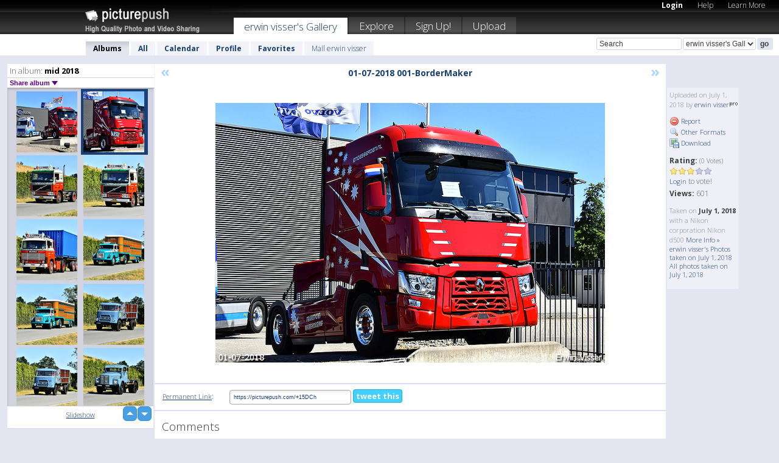

--- FILE ---
content_type: text/html; charset=UTF-8
request_url: https://erwinvisser.picturepush.com/album/1041990/16018735/mid-2018/01-07-2018-001-BorderMaker.html
body_size: 6260
content:

        
                





        
	

        
    
                    
                        
           
                   
                    
                                    
        
            
           
            
                        
                
    <html xml:lang="en" lang="en">
    <head>

<meta name="viewport" content="width=device-width, initial-scale=1, maximum-scale=1"></meta>

 	<title>
    
        01-07-2018 001-BorderMaker mid 2018 Photo album by  Erwin visser   
        
                        
        
        
        
        </title>	
        
       
<script type="text/javascript" src="https://ajax.googleapis.com/ajax/libs/jquery/1.4.3/jquery.min.js"></script>
	<script type="text/javascript" src="/consyn/base.js?v18"></script>
 
<script type="text/javascript">Consyn.start('/consyn',[],{usedefault:true});</script>


    	<link rel="stylesheet" href="https://picturepush.com/style/base3.css?v1698485769" type="text/css" />
    <link rel="stylesheet" href="https://picturepush.com/themes/picturepush/skins/black/style/colors.css?v6" type="text/css" id="skinStylesheet" />
    
    
    
    <link rel="alternate" title="PicturePush RSS feed" type="application/rss+xml" href="/user_rss.php" />
    
    <link rel="shortcut icon" href="/favicon.ico" /> 
    
    <meta http-equiv="Content-Type" content="text/html; charset=UTF-8"></meta>
    <meta name="verify-v1" content="njdKWUPFl93zsvYeC3/6WK2Yy7xOnZaHn5GfLDQdHTw="></meta>
    
    <meta name="keywords" content="01-07-2018 001-BorderMaker, mid 2018, erwin visser, free, photo, image, upload, quality, pro"></meta>
                
<link href="https://vjs.zencdn.net/5.19.2/video-js.css" rel="stylesheet" />

    	
	<meta property="og:title" content="01-07-2018 001-BorderMaker.jpg"></meta>
        <meta property="og:type" content="article"></meta>
        <meta property="og:url" content="https://erwinvisser.picturepush.com/album/1041990/16018735/mid-2018/01-07-2018-001-BorderMaker.html"></meta>
        <meta property="og:image" content="https://www1.picturepush.com/photo/a/16018735/640/mid-2018/01-07-2018-001-BorderMaker.jpg"></meta>
        <meta property="og:site_name" content="PicturePush"></meta>
        <meta property="og:description" content=" by erwin visser In mid 2018 Album - "></meta>
	<meta property="fb:app_id" content="223717607720914"></meta>


             




    
  </head>
  <body style="position: relative;">

  <div id="bg" style="opacity: 0.9;filter: blur(5px); -webkit-filter: blur(5px); -moz-filter: blur(5px); -o-filter: blur(5px); -ms-filter: blur(5px); position: absolute; width: 100%; min-height: 100%; left:0; bottom:0; right:0;"></div>

  <div id="container">
    <div id="header">
        
        
        <div id="logo"><a href="https://picturepush.com/"><img src="https://picturepush.com/themes/picturepush/skins/black/img/logo4.jpg?v3" alt="PicturePush - High Quality Photo Upload and Sharing" id="skinLogo" /></a></div>
        <ul id="personalMenu" class="menu">
            
                                    
                        
            
                
            
            
             <li><a href="https://picturepush.com/login">Login</a></li>            
            
            <li><a href="https://picturepush.com/help" style="font-weight: normal;">Help</a></li><li><a href="https://picturepush.com/tour" style="font-weight: normal;">Learn More</a></li>            
           
            
            
        </ul>


        
        <ul id="mainmenu">
                            <li class="active"><h1><a href="https://erwinvisser.picturepush.com/">erwin visser's Gallery</a></h1></li>
                
                        
              
            <li><a href="https://picturepush.com/explore">Explore</a></li><li><a href="https://picturepush.com/signup">Sign Up!</a></li><li><a href="https://picturepush.com/up">Upload</a></li>                      
        </ul>

                
    <div class="searchBox">
        <form name="findlogin" action="https://picturepush.com/search" method="get">
             
            
            <input type="text" name="q" style="width: 140px" value="Search" onclick="if(this.value=='Search'){this.focus(); this.select();}" /><select name="clid" style="width: 120px">
                <option value="">All galleries</option>
                                <option value="3675" selected="selected">erwin visser's Gallery</option>            </select><input type="submit" class="button" value="go" />
        </form>
    
    </div>
                
        <div id="userMenu">
            <ul class="menu">
            
                                
                            
            
                            
                
                                    <li class="active"><a href="https://erwinvisser.picturepush.com/">Albums</a></li><li><a href="https://erwinvisser.picturepush.com/all">All</a></li><li><a href="https://erwinvisser.picturepush.com/calendar">Calendar</a></li><li><a href="https://erwinvisser.picturepush.com/profile">Profile</a></li><li><a href="https://erwinvisser.picturepush.com/favorites">Favorites</a></li> 
                                
                 
		                   
                    <li class="other"><a href="https://erwinvisser.picturepush.com/mail">Mail erwin visser</a></li>
                                 
                
                
            </ul>



        </div>
    
    </div>
    
    

              

    
    
    <div id="content" class="content-set">

    
                                

	
                
        <div id="column1wrap"><div id="column1">


                       
        
            
        <div class="settitle">
                               
                     
            <h2> 
              <span class="prefix">In album:</span>               
              mid 2018          
               
              
            </h2>
             <div class="setcontrols">
               
               <span e:behave="picturepush.popup" e:popup="albumShareContextMenu" e:popupdata="{albumid: 1041990}" style="cursor: pointer;">Share album <b class="downarrow"></b></span>
	     </div>
            </div>
            
                       
             <div class="block thumbGrid">
            
                <form action="/massmanipulate.php" method="post" target="waitingwindow" onsubmit="window.open('about:blank','waitingwindow','width=200,height=200'); hide(elem('massmenu'));" style="border: 1px solid transparent;">
                
                

    

                
                
                                                
                
                                
                <div e:transform="picturepush.lazyscroller" e:pages="184" e:position="51" e:pageheight="316" e:pagewidth="220" e:src="/thumbs_page.php?alid=1041990&amp;page=$1" id="lazyscroller" style="min-height:320px; width: 240px;">
                        
                            
                                                                                                                        
    
        
    
    
        <div class="thumb">
<a class="link" e:behave="tooltip" id="img16018736" e:tiptext="01-07-2018 002-BorderMaker<br />2018-07-01 14:15:14" e:transform="nav" href="https://erwinvisser.picturepush.com/album/1041990/16018736/mid-2018/01-07-2018-002-BorderMaker.html" e:href="/album/1041990/detail/16018736" e:target="column2" e:highlight="true" onclick="var e=fix_e(arguments[0]); if(elem('massmenu')){elem('massmenu').activate('sel_16018736',e)};">
        
        
        
        <img height="100" width="100" alt="01-07-2018 002-BorderMaker - mid 2018" src="https://www1.picturepush.com/photo/a/16018736/100c/mid-2018/01-07-2018-002-BorderMaker.jpg?v0" /></a>
        
            <div class="data"> 
            
            </div>
        </div><div class="thumb">
<a class="link" e:behave="tooltip" id="img16018735" e:tiptext="01-07-2018 001-BorderMaker<br />2018-07-01 14:15:12" e:transform="nav" href="https://erwinvisser.picturepush.com/album/1041990/16018735/mid-2018/01-07-2018-001-BorderMaker.html" e:href="/album/1041990/detail/16018735" e:target="column2" e:highlight="true" onclick="var e=fix_e(arguments[0]); if(elem('massmenu')){elem('massmenu').activate('sel_16018735',e)};">
        
        
        
        <img height="100" width="100" alt="01-07-2018 001-BorderMaker - mid 2018" src="https://www1.picturepush.com/photo/a/16018735/100c/mid-2018/01-07-2018-001-BorderMaker.jpg?v0" /></a>
        
            <div class="data"> 
            
            </div>
        </div><div class="thumb">
<a class="link" e:behave="tooltip" id="img16018541" e:tiptext="30-06-2018 192-BorderMaker<br />2018-06-30 18:12:41" e:transform="nav" href="https://erwinvisser.picturepush.com/album/1041990/16018541/mid-2018/30-06-2018-192-BorderMaker.html" e:href="/album/1041990/detail/16018541" e:target="column2" e:highlight="true" onclick="var e=fix_e(arguments[0]); if(elem('massmenu')){elem('massmenu').activate('sel_16018541',e)};">
        
        
        
        <img height="100" width="100" alt="30-06-2018 192-BorderMaker - mid 2018" src="https://www1.picturepush.com/photo/a/16018541/100c/mid-2018/30-06-2018-192-BorderMaker.jpg?v0" /></a>
        
            <div class="data"> 
            
            </div>
        </div><div class="thumb">
<a class="link" e:behave="tooltip" id="img16018540" e:tiptext="30-06-2018 191-BorderMaker<br />2018-06-30 18:12:40" e:transform="nav" href="https://erwinvisser.picturepush.com/album/1041990/16018540/mid-2018/30-06-2018-191-BorderMaker.html" e:href="/album/1041990/detail/16018540" e:target="column2" e:highlight="true" onclick="var e=fix_e(arguments[0]); if(elem('massmenu')){elem('massmenu').activate('sel_16018540',e)};">
        
        
        
        <img height="100" width="100" alt="30-06-2018 191-BorderMaker - mid 2018" src="https://www1.picturepush.com/photo/a/16018540/100c/mid-2018/30-06-2018-191-BorderMaker.jpg?v0" /></a>
        
            <div class="data"> 
            
            </div>
        </div><div class="thumb">
<a class="link" e:behave="tooltip" id="img16018539" e:tiptext="30-06-2018 190-BorderMaker<br />2018-06-30 18:12:38" e:transform="nav" href="https://erwinvisser.picturepush.com/album/1041990/16018539/mid-2018/30-06-2018-190-BorderMaker.html" e:href="/album/1041990/detail/16018539" e:target="column2" e:highlight="true" onclick="var e=fix_e(arguments[0]); if(elem('massmenu')){elem('massmenu').activate('sel_16018539',e)};">
        
        
        
        <img height="100" width="100" alt="30-06-2018 190-BorderMaker - mid 2018" src="https://www1.picturepush.com/photo/a/16018539/100c/mid-2018/30-06-2018-190-BorderMaker.jpg?v0" /></a>
        
            <div class="data"> 
            
            </div>
        </div><div class="thumb">
<a class="link" e:behave="tooltip" id="img16018538" e:tiptext="30-06-2018 189-BorderMaker<br />2018-06-30 18:12:37" e:transform="nav" href="https://erwinvisser.picturepush.com/album/1041990/16018538/mid-2018/30-06-2018-189-BorderMaker.html" e:href="/album/1041990/detail/16018538" e:target="column2" e:highlight="true" onclick="var e=fix_e(arguments[0]); if(elem('massmenu')){elem('massmenu').activate('sel_16018538',e)};">
        
        
        
        <img height="100" width="100" alt="30-06-2018 189-BorderMaker - mid 2018" src="https://www1.picturepush.com/photo/a/16018538/100c/mid-2018/30-06-2018-189-BorderMaker.jpg?v0" /></a>
        
            <div class="data"> 
            
            </div>
        </div>    


<div class="scroller" style="float: left; width: auto;">
    <b e:behave='tooltip' e:tiptext="First Page"  class="char">&laquo;&nbsp;&nbsp;</b><b e:behave='tooltip' e:tiptext="Previous Page" class="char">&lt;&nbsp;&nbsp;</b><b class='active'>&nbsp;1&nbsp;</b> <a href="https://erwinvisser.picturepush.com/album/1041990/p-mid-2018.html?page=2" e:transform="nav">2</a> <a href="https://erwinvisser.picturepush.com/album/1041990/p-mid-2018.html?page=3" e:transform="nav">3</a> <a href="https://erwinvisser.picturepush.com/album/1041990/p-mid-2018.html?page=4" e:transform="nav">4</a> <a href="https://erwinvisser.picturepush.com/album/1041990/p-mid-2018.html?page=5" e:transform="nav">5</a> <a href="https://erwinvisser.picturepush.com/album/1041990/p-mid-2018.html?page=6" e:transform="nav">6</a> <a href="https://erwinvisser.picturepush.com/album/1041990/p-mid-2018.html?page=7" e:transform="nav">7</a> <a href="https://erwinvisser.picturepush.com/album/1041990/p-mid-2018.html?page=2" e:behave='tooltip' e:transform="nav" e:tiptext="Next Page" class="char">&gt;</a> <a href="https://erwinvisser.picturepush.com/album/1041990/p-mid-2018.html?page=184" e:behave='tooltip' e:transform="nav" e:tiptext="Last Page" class="char">&raquo;</a> 
    </div>
        
        
    
    
                    
                        
                    </div>  
                      <div style="position: relative; height: 1px; width: 50px; float: right; z-index: 99;">
                           <div style="position: absolute; right:0px; top: 0px; width: 50px;"><a href="#" onclick="elem('lazyscroller').focusPrevious();return false;" class="uparrow"><span>up</span></a>
				<a href="#" onclick="elem('lazyscroller').focusNext(); return false;" class="downarrow"><span>down</span></a></div>
                       </div>                        
                    
                   
                </form>
                                
                <div class="content" style="text-align: center;">
                   
                          
                        
                                                <div><a class="minor" href="/slideshow?alid=1041990">Slideshow</a>
                        
                        
                        
                                                
                        </div>
                    </div>
                
                
                
    
                        
                
            </div>


                       
            
            
            

  
              
        
                   
		  
        
<div style="text-align: center;">

</div><div class="clear"></div>
        </div></div>
                
        <div id="column3">
            <div></div>        </div>                
                 <div class="column2">

        
            
                        
            <div id="column2" e:transform="picturepush.ImagePane" e:src="/album/1041990/detail/16018735" e:storestate="anchor" e:loaded="true">
            
                
        
                        
                
        
        
        
        <script>
        if(typeof Consyn == "undefined"){
if(prompt('This page may miss parts, do you wish to refresh?'))window.location.href =  "https://erwinvisser.picturepush.com/album/1041990/16018735/mid-2018/01-07-2018-001-BorderMaker.html";
}
        </script>
<div class="block stageBlock">
    <div class="content stage">
    
    
        <div class="scroller">
             <a href="/album/1041990/detail/16018736" e:transform="nav" class="prev" title="Previous" rel="nofollow">&laquo;</a>                
                              
            <h2 class="imageTitle">01-07-2018 001-BorderMaker</h2>                        
                       
             
            <a href="/album/1041990/detail/16018541" e:transform="nav" class="next" title="Next" rel="nofollow">&raquo;</a>             
        </div>
                    
       
        <div class="media"> 
                
                        
            <a href="/showformat.php?format=1024&alid=1041990&imgid=16018735&clid=3675" onclick="window.open(this.href,'fullsize','resizable=yes,status=no,menubar =no,toolbar = no,scrollbars=yes'); return false;" title="Click to enlarge!"><img class="photo" src="https://www1.picturepush.com/photo/a/16018735/640/mid-2018/01-07-2018-001-BorderMaker.jpg?v0" width="640" height="426" onload="this.height = $(this)[0].offsetWidth*426 / 640;" alt="01-07-2018 001-BorderMaker mid 2018" /></a>
        
                               
                 </div>
        
        
        
                 
                 
          
        
        <div style="margin: 0 auto 10px auto; max-width:600px;"></div>        
        
        <div class="sidebar">
                
                <p>Uploaded  
                on July 1, 2018                by <a href="https://erwinvisser.picturepush.com">erwin visser</a><img  src="https://picturepush.com/img/pro.gif" alt="Pro User" height="11" width="16" />                    
                                </p>
        
                
                <ul>
                
                            <li><a href="#" onclick="var d = confirm('Really report this image as inappropriate?'); if(d){location.href='/action.php?mode=report&image=16018735';} return false;"><img src="https://picturepush.com/img/icons/delete.png" alt="" class="icon" height="16" width="16" /> Report</a></li>            
                                  
        
            
            <li><a href="/showformat.php?format=1024&image=16018735" onclick="window.open(this.href,'fullsize','resizable=yes,status=no,menubar =no,toolbar = no,scrollbars=yes'); return false;" title="Other Formats"><img src="https://picturepush.com/img/icons/magnifier.png" alt="" class="icon" height="16" width="16" />  Other Formats</a></li>        
            
            <li><a href="https://www1.picturepush.com/photo/a/16018735/img/mid-2018/01-07-2018-001-BorderMaker.jpg" title="Download 01-07-2018 001-BorderMaker.jpg ( 0.84 MB)"><img src="https://picturepush.com/img/icons/picture_save.png" alt="" class="icon" height="16" width="16" /> Download</a></li>                        
       
            
            
            </ul>
            
            
                           
</p>
                
                    
            
        
            
            <strong>Rating:</strong> <span style="font-size: 10px">(0 Votes)</span><br />
                
                <span e:transform="pane" id="ratearea">
                    
                                            
                    <img src="https://picturepush.com/img/star1.gif" alt="" class="icon" /><img src="https://picturepush.com/img/star1.gif" alt="" class="icon" /><img src="https://picturepush.com/img/star1.gif" alt="" class="icon" /><img src="https://picturepush.com/img/star2.gif" alt="" class="icon" /><img src="https://picturepush.com/img/star2.gif" alt="" class="icon" />                    
                    
                                            <br /><a href="/login"  class="minor">Login</a> to vote! </span>        
                      
                      <br />
                      <strong>Views:</strong> 601<br />
                
                
                      
                
                                     
                    
                    
			                
                                        
                                        
  
                    
  
  
                    
      
                    
                                   
                                
                 <div e:transform="pane" style="margin-top: 10px;">
                
                  <p>
                  Taken on <strong>July 1, 2018</strong> with a Nikon corporation Nikon d500                  <a href="/exif_details.php?imgid=16018735" e:transform="nav" e:target="lightbox" rel="nofollow" title="Exif Details">More Info&nbsp;&raquo;</a><br />

                  <a href="https://erwinvisser.picturepush.com/taken/2018-07-01">erwin visser's Photos taken on July 1, 2018</a><br />

                  <a href="https://picturepush.com/taken/2018-07-01">All photos taken on July 1, 2018</a>
</p>                 </div>
                                     
            
        </div>

        <div id="actionArea" e:transform="pane"></div>
        
    </div>

</div>

<div class="block" style="overflow: hidden;">
    
    <div class="content extracontent">
           <h3></h3>                     
     




           
               <table style="width: 480px;">      

              
                
               
                    
                    
                    <tr><th><a href="https://picturepush.com/+15DCh" class="minor">Permanent Link</a>:</th>
                <td colspan="3"><input type="text" value="https://picturepush.com/+15DCh" onclick="this.focus(); this.select();" style="width: 200px; font-size: 9px;" />


                <a href="http://twitter.com/share?url=https%3A%2F%2Fpicturepush.com%2F%2B15DCh&text=Check+out%3A+01-07-2018+001-BorderMaker&via=picturepush&related=picturepush" class="tweet-button" target="_blank" title="Post this picture to twitter">tweet this</a>





                </td>
                

                
                
                
                
                </tr>
                    
                
                  

                
                  
                  
                  
                
               </table>
               
               
               
               
               
          
    </div>
      
</div>




<div class="block">
    <h2>Comments</h2>
    <div class="content">
    
      
                   
      
       <h3><img src="https://picturepush.com/img/icons/comment_add.png" alt="" class="icon" height="16" width="16" />  Add Comment</h3>
       
           
                     <p>Please <a href="/login">login</a> to add comments!</p>  
       
  </div>  
 
  
  
</div>        
        
        
        
        
        
        
        
        
        
                            
            
        </div>            
            
                  
   

         
            
            
            </div>
            
                        
                 
	<ul e:transform="picturepush.contextmenu" id="albumShareContextMenu" e:popuptemplate="menu" style="display:none">
                  
                        
                        
                        

                        <li><a href="https://erwinvisser.picturepush.com/album/1041990/p-mid-2018.html" onclick="prompt('Copy album link:',this.href); return false;" style="background-image: url(https://picturepush.com/img/icons/picture_link.png);">Album link</a></li>

                        
                        <li><a href="/masspublish?alid=1041990&format=640" style="background-image: url(https://picturepush.com/img/icons/picture_link.png);">Publish</a></li>


	</ul>
                    

<script type="text/javascript">
// <![CDATA[
function checkKey(e){
  sel=null;
 if(e.keyCode!=39 && e.keyCode!=37) return true;

    var t = e.target.tagName.toLowerCase();
    if(t=='input' || t=='textarea' || t=='select') return true;
  if(e.keyCode==39){ // next
    sel =".stage .next";
  }else if(e.keyCode==37){ // previous
    sel=".stage .prev";
  }
  if(sel){
    $(sel).css({backgroundColor:'black'});
    $(sel).click();
  }
  return true;
}
$(function(){
    $(document).keyup(checkKey);


    var diffX,diffY,dx,dy, tchs, del = 150,
    clk = function(el){
        if ( typeof(tchs) !== 'object' ) return; //we have nothing to do
        if( Math.abs(dx) > Math.abs(dy) ){
           if ( dx < -20 ) { //swipe right
              $(".prev").click();
           }
           else if ( dx  > 20 ) { //swipe left
              $(".next").click();
           }
        }
    };
  
    $('.column2').bind('touchstart touchmove', function(ev){
            var oev = ev.originalEvent, el = $(this);
            switch( ev.type.charAt(5) ){
                case 's': //touch start
                    diffX = oev.touches[0].pageX;
                    diffY = oev.touches[0].pageY;
                    window.setTimeout(clk, del, el);
                break;
                case 'm': //touch move
                    tchs = oev.touches;
	            dx = (diffX - tchs[0].pageX);
                    dy = (diffY - tchs[0].pageY);
        //            tchs = oev.touches;
                break;
            }
    }); 
}); 

// ]]>
</script>


    
            
            
            
      
   <script type="text/javascript">
//<![CDATA[
var sess_id = "82e43dbc4ccd0f12b27315b00afc1a2d";
/*
DomLoaded.load(function(){
  var s = document.createElement('script');
  s.src = "http://orders.colorplaza.com/cart/cart.cpl?lang=EN&oemid=21&swid=990450&aid="+sess_id;
  document.getElementsByTagName("head")[0].appendChild(s);
});
*/   
      //]]>
      </script>
      
                
       <div class="clear"></div> 
     </div>  
          
          
     
<div class="clear"></div>   
   </div>

<div class="clear"></div>   
   <div class="footer">
        <p id="p1">
        <a href="https://picturepush.com/help"><strong>Help:</strong></a><br />
        - <a href="https://picturepush.com/help">FAQ</a><br />

         - <a href="http://www.movinglabs.com/index.php/EN/Feedback?subject=PicturePush">Contact</a><br /> 
        </p>
        
        <p id="p2">
        <strong>Your:</strong><br />
                                        - <a href="https://picturepush.com/help">Help</a><br />- <a href="https://picturepush.com/tour">Learn More</a><br />                    </p>
       
        <p id="p3">
            <strong>Language:</strong><br />
            - <a href="https://picturepush.com/" class="active">English</a><br />
            - <a href="https://picturepush.com/nl/" class=" ?'active'}">Nederlands</a><br />
            - <a href="https://picturepush.com/fr/" class=" ?'active'}">Français</a><br />
        </p>
        
        <p id="p4">
        <a href="https://picturepush.com/explore"><strong>Explore:</strong></a><br />
             - <a href="https://picturepush.com/updated">Updated</a><br /> - <a href="https://picturepush.com/calendar">Calendar</a><br /> - <a href="https://picturepush.com/explore.comments">Comments</a><br /> - <a href="https://picturepush.com/members">Members</a><br />        </p>
        
        <p id="p5">
        <a href="https://picturepush.com/about"><strong>About PicturePush:</strong></a><br />
        - <a href="https://picturepush.com/about">Terms</a><br />
        - <a href="https://picturepush.com/news">News</a><br />
        - <a href="http://twitter.com/PicturePush">Follow on Twitter</a><br />
        - <a href="http://www.movinglabs.com/index.php/EN/Feedback?subject=PicturePush+Feedback">Send us some Feedback</a><br /> 
    
        </p>
        
        
        <p id="p6">
            <a href="https://picturepush.com/tools"><strong>Tools:</strong></a><br />
            - <a href="https://picturepush.com/tools">Multi file upload</a><br />
            - <a href="https://picturepush.com/tools">Widgets for your site</a><br />
            - <a href="https://picturepush.com/3rd_party_hosting">3rd party hosting</a><br />
            - <a href="https://picturepush.com/ebay">eBay photo upload</a><br />

        </p>
        
        
        <p class="copyright">&copy; 2006-2026 - Created by <a href="http://www.movinglabs.com/">MovingLabs</a> 
        &nbsp;
        
        <a href="/privacy">privacy policy</a> - <a href="https://picturepush.com/sitemap">sitemap</a> - <a href="https://picturepush.com/disclosure">Responsible Disclosure</a>

        
</p>
   </div>  
   
   
   











  <script src="https://vjs.zencdn.net/ie8/1.1.2/videojs-ie8.min.js"></script>



  </body>
  
  <!-- 0.11001515388489 -->
</html>                

--- FILE ---
content_type: text/html; charset=UTF-8
request_url: https://erwinvisser.picturepush.com/thumbs_page.php?alid=1041990&page=50
body_size: 594
content:

    
        
    
    
        <div class="thumb">
<a class="link" e:behave="tooltip" id="img16018742" e:tiptext="01-07-2018 008-BorderMaker<br />2018-07-01 14:15:23" e:transform="nav" href="https://erwinvisser.picturepush.com/album/1041990/16018742/mid-2018/01-07-2018-008-BorderMaker.html" e:href="/album/1041990/detail/16018742" e:target="column2" e:highlight="true" onclick="var e=fix_e(arguments[0]); if(elem('massmenu')){elem('massmenu').activate('sel_16018742',e)};">
        
        
        
        <img height="100" width="100" alt="01-07-2018 008-BorderMaker - mid 2018" src="https://www1.picturepush.com/photo/a/16018742/100c/mid-2018/01-07-2018-008-BorderMaker.jpg?v0" /></a>
        
            <div class="data"> 
            
            </div>
        </div><div class="thumb">
<a class="link" e:behave="tooltip" id="img16018741" e:tiptext="01-07-2018 007-BorderMaker<br />2018-07-01 14:15:21" e:transform="nav" href="https://erwinvisser.picturepush.com/album/1041990/16018741/mid-2018/01-07-2018-007-BorderMaker.html" e:href="/album/1041990/detail/16018741" e:target="column2" e:highlight="true" onclick="var e=fix_e(arguments[0]); if(elem('massmenu')){elem('massmenu').activate('sel_16018741',e)};">
        
        
        
        <img height="100" width="100" alt="01-07-2018 007-BorderMaker - mid 2018" src="https://www1.picturepush.com/photo/a/16018741/100c/mid-2018/01-07-2018-007-BorderMaker.jpg?v0" /></a>
        
            <div class="data"> 
            
            </div>
        </div><div class="thumb">
<a class="link" e:behave="tooltip" id="img16018740" e:tiptext="01-07-2018 006-BorderMaker<br />2018-07-01 14:15:20" e:transform="nav" href="https://erwinvisser.picturepush.com/album/1041990/16018740/mid-2018/01-07-2018-006-BorderMaker.html" e:href="/album/1041990/detail/16018740" e:target="column2" e:highlight="true" onclick="var e=fix_e(arguments[0]); if(elem('massmenu')){elem('massmenu').activate('sel_16018740',e)};">
        
        
        
        <img height="100" width="100" alt="01-07-2018 006-BorderMaker - mid 2018" src="https://www1.picturepush.com/photo/a/16018740/100c/mid-2018/01-07-2018-006-BorderMaker.jpg?v0" /></a>
        
            <div class="data"> 
            
            </div>
        </div><div class="thumb">
<a class="link" e:behave="tooltip" id="img16018739" e:tiptext="01-07-2018 005-BorderMaker<br />2018-07-01 14:15:17" e:transform="nav" href="https://erwinvisser.picturepush.com/album/1041990/16018739/mid-2018/01-07-2018-005-BorderMaker.html" e:href="/album/1041990/detail/16018739" e:target="column2" e:highlight="true" onclick="var e=fix_e(arguments[0]); if(elem('massmenu')){elem('massmenu').activate('sel_16018739',e)};">
        
        
        
        <img height="100" width="100" alt="01-07-2018 005-BorderMaker - mid 2018" src="https://www1.picturepush.com/photo/a/16018739/100c/mid-2018/01-07-2018-005-BorderMaker.jpg?v0" /></a>
        
            <div class="data"> 
            
            </div>
        </div><div class="thumb">
<a class="link" e:behave="tooltip" id="img16018738" e:tiptext="01-07-2018 004-BorderMaker<br />2018-07-01 14:15:16" e:transform="nav" href="https://erwinvisser.picturepush.com/album/1041990/16018738/mid-2018/01-07-2018-004-BorderMaker.html" e:href="/album/1041990/detail/16018738" e:target="column2" e:highlight="true" onclick="var e=fix_e(arguments[0]); if(elem('massmenu')){elem('massmenu').activate('sel_16018738',e)};">
        
        
        
        <img height="100" width="100" alt="01-07-2018 004-BorderMaker - mid 2018" src="https://www1.picturepush.com/photo/a/16018738/100c/mid-2018/01-07-2018-004-BorderMaker.jpg?v0" /></a>
        
            <div class="data"> 
            
            </div>
        </div><div class="thumb">
<a class="link" e:behave="tooltip" id="img16018737" e:tiptext="01-07-2018 003-BorderMaker<br />2018-07-01 14:15:15" e:transform="nav" href="https://erwinvisser.picturepush.com/album/1041990/16018737/mid-2018/01-07-2018-003-BorderMaker.html" e:href="/album/1041990/detail/16018737" e:target="column2" e:highlight="true" onclick="var e=fix_e(arguments[0]); if(elem('massmenu')){elem('massmenu').activate('sel_16018737',e)};">
        
        
        
        <img height="100" width="100" alt="01-07-2018 003-BorderMaker - mid 2018" src="https://www1.picturepush.com/photo/a/16018737/100c/mid-2018/01-07-2018-003-BorderMaker.jpg?v0" /></a>
        
            <div class="data"> 
            
            </div>
        </div>    


        
        
    
    


--- FILE ---
content_type: text/html; charset=UTF-8
request_url: https://erwinvisser.picturepush.com/thumbs_page.php?alid=1041990&page=51
body_size: 635
content:

    
        
    
    
        <div class="thumb">
<a class="link" e:behave="tooltip" id="img16018736" e:tiptext="01-07-2018 002-BorderMaker<br />2018-07-01 14:15:14" e:transform="nav" href="https://erwinvisser.picturepush.com/album/1041990/16018736/mid-2018/01-07-2018-002-BorderMaker.html" e:href="/album/1041990/detail/16018736" e:target="column2" e:highlight="true" onclick="var e=fix_e(arguments[0]); if(elem('massmenu')){elem('massmenu').activate('sel_16018736',e)};">
        
        
        
        <img height="100" width="100" alt="01-07-2018 002-BorderMaker - mid 2018" src="https://www1.picturepush.com/photo/a/16018736/100c/mid-2018/01-07-2018-002-BorderMaker.jpg?v0" /></a>
        
            <div class="data"> 
            
            </div>
        </div><div class="thumb">
<a class="link" e:behave="tooltip" id="img16018735" e:tiptext="01-07-2018 001-BorderMaker<br />2018-07-01 14:15:12" e:transform="nav" href="https://erwinvisser.picturepush.com/album/1041990/16018735/mid-2018/01-07-2018-001-BorderMaker.html" e:href="/album/1041990/detail/16018735" e:target="column2" e:highlight="true" onclick="var e=fix_e(arguments[0]); if(elem('massmenu')){elem('massmenu').activate('sel_16018735',e)};">
        
        
        
        <img height="100" width="100" alt="01-07-2018 001-BorderMaker - mid 2018" src="https://www1.picturepush.com/photo/a/16018735/100c/mid-2018/01-07-2018-001-BorderMaker.jpg?v0" /></a>
        
            <div class="data"> 
            
            </div>
        </div><div class="thumb">
<a class="link" e:behave="tooltip" id="img16018541" e:tiptext="30-06-2018 192-BorderMaker<br />2018-06-30 18:12:41" e:transform="nav" href="https://erwinvisser.picturepush.com/album/1041990/16018541/mid-2018/30-06-2018-192-BorderMaker.html" e:href="/album/1041990/detail/16018541" e:target="column2" e:highlight="true" onclick="var e=fix_e(arguments[0]); if(elem('massmenu')){elem('massmenu').activate('sel_16018541',e)};">
        
        
        
        <img height="100" width="100" alt="30-06-2018 192-BorderMaker - mid 2018" src="https://www1.picturepush.com/photo/a/16018541/100c/mid-2018/30-06-2018-192-BorderMaker.jpg?v0" /></a>
        
            <div class="data"> 
            
            </div>
        </div><div class="thumb">
<a class="link" e:behave="tooltip" id="img16018540" e:tiptext="30-06-2018 191-BorderMaker<br />2018-06-30 18:12:40" e:transform="nav" href="https://erwinvisser.picturepush.com/album/1041990/16018540/mid-2018/30-06-2018-191-BorderMaker.html" e:href="/album/1041990/detail/16018540" e:target="column2" e:highlight="true" onclick="var e=fix_e(arguments[0]); if(elem('massmenu')){elem('massmenu').activate('sel_16018540',e)};">
        
        
        
        <img height="100" width="100" alt="30-06-2018 191-BorderMaker - mid 2018" src="https://www1.picturepush.com/photo/a/16018540/100c/mid-2018/30-06-2018-191-BorderMaker.jpg?v0" /></a>
        
            <div class="data"> 
            
            </div>
        </div><div class="thumb">
<a class="link" e:behave="tooltip" id="img16018539" e:tiptext="30-06-2018 190-BorderMaker<br />2018-06-30 18:12:38" e:transform="nav" href="https://erwinvisser.picturepush.com/album/1041990/16018539/mid-2018/30-06-2018-190-BorderMaker.html" e:href="/album/1041990/detail/16018539" e:target="column2" e:highlight="true" onclick="var e=fix_e(arguments[0]); if(elem('massmenu')){elem('massmenu').activate('sel_16018539',e)};">
        
        
        
        <img height="100" width="100" alt="30-06-2018 190-BorderMaker - mid 2018" src="https://www1.picturepush.com/photo/a/16018539/100c/mid-2018/30-06-2018-190-BorderMaker.jpg?v0" /></a>
        
            <div class="data"> 
            
            </div>
        </div><div class="thumb">
<a class="link" e:behave="tooltip" id="img16018538" e:tiptext="30-06-2018 189-BorderMaker<br />2018-06-30 18:12:37" e:transform="nav" href="https://erwinvisser.picturepush.com/album/1041990/16018538/mid-2018/30-06-2018-189-BorderMaker.html" e:href="/album/1041990/detail/16018538" e:target="column2" e:highlight="true" onclick="var e=fix_e(arguments[0]); if(elem('massmenu')){elem('massmenu').activate('sel_16018538',e)};">
        
        
        
        <img height="100" width="100" alt="30-06-2018 189-BorderMaker - mid 2018" src="https://www1.picturepush.com/photo/a/16018538/100c/mid-2018/30-06-2018-189-BorderMaker.jpg?v0" /></a>
        
            <div class="data"> 
            
            </div>
        </div>    


        
        
    
    


--- FILE ---
content_type: text/html; charset=UTF-8
request_url: https://erwinvisser.picturepush.com/thumbs_page.php?alid=1041990&page=52
body_size: 589
content:

    
        
    
    
        <div class="thumb">
<a class="link" e:behave="tooltip" id="img16018537" e:tiptext="30-06-2018 188-BorderMaker<br />2018-06-30 18:12:36" e:transform="nav" href="https://erwinvisser.picturepush.com/album/1041990/16018537/mid-2018/30-06-2018-188-BorderMaker.html" e:href="/album/1041990/detail/16018537" e:target="column2" e:highlight="true" onclick="var e=fix_e(arguments[0]); if(elem('massmenu')){elem('massmenu').activate('sel_16018537',e)};">
        
        
        
        <img height="100" width="100" alt="30-06-2018 188-BorderMaker - mid 2018" src="https://www1.picturepush.com/photo/a/16018537/100c/mid-2018/30-06-2018-188-BorderMaker.jpg?v0" /></a>
        
            <div class="data"> 
            
            </div>
        </div><div class="thumb">
<a class="link" e:behave="tooltip" id="img16018536" e:tiptext="30-06-2018 187-BorderMaker<br />2018-06-30 18:12:34" e:transform="nav" href="https://erwinvisser.picturepush.com/album/1041990/16018536/mid-2018/30-06-2018-187-BorderMaker.html" e:href="/album/1041990/detail/16018536" e:target="column2" e:highlight="true" onclick="var e=fix_e(arguments[0]); if(elem('massmenu')){elem('massmenu').activate('sel_16018536',e)};">
        
        
        
        <img height="100" width="100" alt="30-06-2018 187-BorderMaker - mid 2018" src="https://www1.picturepush.com/photo/a/16018536/100c/mid-2018/30-06-2018-187-BorderMaker.jpg?v0" /></a>
        
            <div class="data"> 
            
            </div>
        </div><div class="thumb">
<a class="link" e:behave="tooltip" id="img16018535" e:tiptext="30-06-2018 186-BorderMaker<br />2018-06-30 18:12:33" e:transform="nav" href="https://erwinvisser.picturepush.com/album/1041990/16018535/mid-2018/30-06-2018-186-BorderMaker.html" e:href="/album/1041990/detail/16018535" e:target="column2" e:highlight="true" onclick="var e=fix_e(arguments[0]); if(elem('massmenu')){elem('massmenu').activate('sel_16018535',e)};">
        
        
        
        <img height="100" width="100" alt="30-06-2018 186-BorderMaker - mid 2018" src="https://www1.picturepush.com/photo/a/16018535/100c/mid-2018/30-06-2018-186-BorderMaker.jpg?v0" /></a>
        
            <div class="data"> 
            
            </div>
        </div><div class="thumb">
<a class="link" e:behave="tooltip" id="img16018534" e:tiptext="30-06-2018 185-BorderMaker<br />2018-06-30 18:12:32" e:transform="nav" href="https://erwinvisser.picturepush.com/album/1041990/16018534/mid-2018/30-06-2018-185-BorderMaker.html" e:href="/album/1041990/detail/16018534" e:target="column2" e:highlight="true" onclick="var e=fix_e(arguments[0]); if(elem('massmenu')){elem('massmenu').activate('sel_16018534',e)};">
        
        
        
        <img height="100" width="100" alt="30-06-2018 185-BorderMaker - mid 2018" src="https://www1.picturepush.com/photo/a/16018534/100c/mid-2018/30-06-2018-185-BorderMaker.jpg?v0" /></a>
        
            <div class="data"> 
            
            </div>
        </div><div class="thumb">
<a class="link" e:behave="tooltip" id="img16018533" e:tiptext="30-06-2018 184-BorderMaker<br />2018-06-30 18:12:30" e:transform="nav" href="https://erwinvisser.picturepush.com/album/1041990/16018533/mid-2018/30-06-2018-184-BorderMaker.html" e:href="/album/1041990/detail/16018533" e:target="column2" e:highlight="true" onclick="var e=fix_e(arguments[0]); if(elem('massmenu')){elem('massmenu').activate('sel_16018533',e)};">
        
        
        
        <img height="100" width="100" alt="30-06-2018 184-BorderMaker - mid 2018" src="https://www1.picturepush.com/photo/a/16018533/100c/mid-2018/30-06-2018-184-BorderMaker.jpg?v0" /></a>
        
            <div class="data"> 
            
            </div>
        </div><div class="thumb">
<a class="link" e:behave="tooltip" id="img16018532" e:tiptext="30-06-2018 183-BorderMaker<br />2018-06-30 18:12:29" e:transform="nav" href="https://erwinvisser.picturepush.com/album/1041990/16018532/mid-2018/30-06-2018-183-BorderMaker.html" e:href="/album/1041990/detail/16018532" e:target="column2" e:highlight="true" onclick="var e=fix_e(arguments[0]); if(elem('massmenu')){elem('massmenu').activate('sel_16018532',e)};">
        
        
        
        <img height="100" width="100" alt="30-06-2018 183-BorderMaker - mid 2018" src="https://www1.picturepush.com/photo/a/16018532/100c/mid-2018/30-06-2018-183-BorderMaker.jpg?v0" /></a>
        
            <div class="data"> 
            
            </div>
        </div>    


        
        
    
    


--- FILE ---
content_type: text/css
request_url: https://picturepush.com/style/base3.css?v1698485769
body_size: 8985
content:

@import url(https://fonts.googleapis.com/css?family=Open+Sans:300,700,300italic);

html{
    margin: 0px; padding: 0px; min-height: 100%; width: 100%;   
}
body{
	margin: 0px; padding: 0px; min-height: 100%;
	text-align: center;/*
	background-color: #E4E7F1; / *#E0E2EA;/ *#E9E5CB;*/ /*#E6E0BF;*/ 
    
    /*background-image: url("../img/bg2.gif"); background-repeat: repeat-y; background-position: center top;*/
    
    font-family: "Open Sans","Trebuchet MS",arial, sans-serif;
    
    /*background-position: 0px 89px; background-image: url('../img/white_top_fade.png'); background-repeat: repeat-x;*/
    
}

body,p,li,td,th{ font-size: 13px; color: /*#988D58*/ /*#635E45;/ #858790 #5A5C6C*/ #3E3E41; line-height: 20px;}


.error, th.error, .block .content table th.error,
.block .content .error{
    font-weight: bold; color: #CC0000;    
}

#flash{
    /*border: 2px solid #999999;*/ padding: 2px 8px; width: 768px; margin-bottom: 8px;
/*    background-color: white;*/

background-color: #FFEEAA; border: 1px solid #FFBB66;
color: #665522;
    position: relative; font-weight: bold;
}
    #flash .control{
        position: absolute; right: 5px; top: 2px;
        font-weight: bold; color: #998866;   cursor: pointer; 
    }

img{
    border: none;   
}

.photo{
    /*border: 8px solid white;*/
    border: none;    
    background-color: rgba(0,0,0,0.8);
}

form{
    margin: 0px; padding: 0px;    
}

a{
    font-weight: bold; color: #163F73;    
}
    a:hover{
        text-decoration: underline;  color: #4DA4FF;  
    }

    
.minor{
        font-weight: normal; font-size: 10px; color: #999999;   

}    
a.minor{
    font-weight: normal; text-decoration: underline;  font-size: 11px;   color: #163F73;
}



a.char{
    text-decoration: none;   
}

a.editable{
    cursor: text; border: 1px solid transparent; background-color: #F8F3D1;   font-weight: normal;
}


    a.editable:hover{
        border: 1px solid #CCCCCC; text-decoration: none;  color: #163F73;  
        background-color: white;
    }



h2{
    font-size: 18px; margin-top: 12px;    z-index: 10;
    color: #163F73; font-weight: normal;
}
.settitle{background-color: white; color: black; font-size: 13px; border-bottom: 1px solid #A4A4A4; width: 241px; border-right: 1px solid #F3F3F3;}
  .settitle h2{font-size: 13px; font-weight: bold; color: black; margin: 0; padding: 1px 4px;}
  .settitle .prefix{font-weight: normal; color: #666666;}
  .setcontrols { border-top: 1px solid #D0D0E0;}
    .setcontrols span{font-weight: bold; color: #5E0085; font-size: 11px; font-family: arial, sans-serif; line-height: 16px; margin-right: 8px; padding: 2px 6px 2px 4px;}

    .setcontrols span:hover{background-color: #EFEFEF; color: black;}

a.uparrow,a.downarrow{background-color: #48A0E3; display: block; border: 1px solid #3890D3; float: left; margin-top: 1px; margin-left: 1px;
-moz-border-radius: 6px; border-radius: 6px; -webkit-border-radius: 6px;
}
a.uparrow{padding: 7px 5px 9px 5px;}
a.downarrow{padding: 9px 5px 7px 5px;}
b.downarrow,
.uparrow span,.downarrow span{display: block; height: 1px; width: 1px; overflow: hidden;  border-right: 5px solid transparent; border-left: 5px solid transparent;}
.uparrow span{border-bottom: 5px solid white;}
.downarrow span{border-top: 5px solid white;}

b.downarrow{display: inline-block; border-top: 7px solid #5E0085; vertical-align: center; line-height: 1px; height: auto; width: auto;}





	#container{
		width: 100%; min-height: 100%;
		text-align: center;
		margin: 0px auto 0px auto; padding: 0px;
		position: relative; left: 0px; top: 0px;
		
        }
        
        #header{ 
            width: 100%; height: 89px;
            background-repeat: repeat-x; background-position: center top; 
            
            
        }
            #logo{
                position: absolute; left: 50%; margin-left: -500px;    
            }
        
            #header h1{
                display: inline; margin: 0px; padding: 0px;   color: white; font-size: 18px; line-height: 24px; font-weight: normal; 
            }
            #header h1 a{
                   color: white; font-weight: normal; text-decoration: none;
            }
        
           
                
            #header .searchBox{
                text-align: left;
                position: absolute; top: 62px; right: 0;  margin: 0px 10px 0px 0px; height: 24px; overflow: hidden; z-index: 90;
                    
            }
                #header .searchBox form > * {
                    height: 20px; border-radius: 3px;
                }
                #header .searchBox input{
                    font-size: 12px; line-height: 16px; font-family: arial; font-weight: normal; padding-left: 4px;
                    color: #3E3E41; border-style: inset; border-width: 1px;
                }
                #header .searchBox select{
                    margin-left: 2px;
                    font-size: 12px; line-height: 16px; font-family: arial;
                    color: #3E3E41;  border-style: inset;  border-width: 1px;
                }
                
                #header .searchBox .button{
                    border-style: solid; border-color: transparent; color: white; font-weight: bold; margin-left: 2px;
                }
            
                
            
                
                
            #mainmenu{
                position: absolute; padding: 0px; top: 24px;
                z-index: 90;
                left: 50%; width: 600px; margin: 0px 0px 0px -256px;
            }
            
                #mainmenu li{
                    float: left; list-style: none;  margin: 0px 0px 0px 0px;   line-height: 38px;
                }
                
                #mainmenu li a{
                    padding: 2px 16px 6px 16px; font-size: 18px; color: white; 
                    line-height: 38px; font-weight: normal; 
                    text-decoration: none;
                    margin-right: 2px;
                /*    border: 1px dotted white;*/
                    border: 1px solid transparent;
                    background-color: rgba(255,255,255,0.1);
                }
                
                    #mainmenu li.active a{
                        color: white;    
                        /*background-image: url('../img/black_top_fade.png');*/ background-repeat: repeat-x;
                        position: relative; top: 0px; left: 0px; line-height: 39px; border-style: solid;
                    }
                
                    #mainmenu li a:hover{
                        color: white;    text-decoration: underline;
                        border-style: solid;
                    }
                
                  
            #header #mainutils{
                text-align: left;
                position: absolute;
                margin: 0px; padding: 0px;
                top: 40px; width: 472px; left: 50%; margin-left: -470px;  
            }   
                #mainutils li{
                    float: left;
                    list-style:none; padding: 0px 4px; line-height: 14px;
                }
                    #header #mainutils li a{
                        line-height: 14px;
                        font-weight: normal;
                        font-size: 10px;  color: white;
                        text-decoration: none;
                    }
                        
            #header .menu{
               position: absolute;
               padding: 0px;
            }
            
            #personalMenu{
                right: 10px;  margin: 0px 0px 0px 0px;
                height: 20px;
                top: 0px;
            }
                #personalMenu .label{
                    color: white;
                    font-weight: bold;  padding: 0px 4px 0px 4px; margin-left: 8px;
                }
            
            #userMenu{
                position: absolute; left: 0px; top: 56px; height: 34px; width: 100%;    
            }
                
            #userMenu ul{
                 height: 34px; left: 50%/* 0px*/;
                z-index: 80; 
                margin: 0px 0px 0px /*4% */ -500px;
                width: 768px; 
     
            }
            
                #header #userMenu li{
                    float: left; margin: 4px 0px 0px 1px; 
                    
                    
                }
                  #header #userMenu li.other a{ font-weight: normal; }
            
                #header .menu li{
                    float: left; list-style: none;  margin: 0px 0px 0px 0px;   line-height: 17px;
                }
                
                    #header .menu li a{
                        text-decoration: none;  line-height: 17px;
                        padding: 3px 12px 1px 12px;
                        font-size: 12px;
                    }
                    
                    #personalMenu li a{
                        color: white;
                    }
                    
                    #header #userMenu li a{
                        padding-bottom: 3px;
                        color: #163F73;
                    }
                        #header #userMenu li.active a{
                            text-decoration: none;
                            background-image: url('../img/black_top_medium_fade.png');  background-repeat: repeat-x;
                            color: black;
                           /* background-position: 0px 5px; background-image: url('../img/white_bottom_fade.png');*/
                        }
                    
                    
                        #header #userMenu li a:hover{
                            text-decoration: underline;
                            
                           
                        }
                        
                        #header #personalMenu li a:hover,
                        #header #personalMenu li.active a{
                        }
                     
                        
                
        #content{
            margin: 0px 12px 0px 12px; position: relative; top: /*-72px*/ 16px; left: 0px;
            width: auto;
            /*width: 98%;*/
            height: auto;
            text-align: left;
        }
        
 
        
        .block{
            text-align: left;
            /*margin: 12px 0px 12px 12px;*/
            margin: 0px 8px 8px 0px;
            position: relative;
            float: left; 
            z-index:9;
            /* IE Bugfix: */
            display: inline;
            
            width: 100%;
            background-color: white;
            border-bottom: 1px solid #CFD4FF;
            /* min-height: 300px; */    
        }
        .content-set .block { min-height: 40px;}
     /* 
        body.home .block { background-color: transparent;}
        body.home .block .content {background-color: rgba(255,255,255,0.8);} 
 *
 */
        body.home .stage{
            background-color: white; min-height:572px; padding-top:30px; padding-bottom:10px;
        }

        #column2 .block{
            margin-right: 0px; margin-bottom: 1px;
        }
        
            .block h2{
               position: relative;
               z-index: 10;
               margin: 0px; padding: 16px 12px 8px 12px; font-size: 19px; line-height: 18px;
               font-weight: normal;
            }
            
            
                .block h2 .actions{
                    padding-left: 8px;
                    line-height: 12px;   
                }
                .block h2 .actions a{
                        color: #999999; font-weight: normal; position: relative; top: -1px; font-size: 11px; text-decoration: none;
                }
            
            .block .content{
                position: relative;
                z-index: 5;
                /*margin-top: -2px; */
                /* border-top: 1px solid #D7D9E1; */
                background-color:  /*#E6E0BF*/ white;
                
                
                
                padding: 8px 0px 16px 0px;
                float: left; 
                width: 100%;
                            
                /* IE Bugfix: */
                display: inline;
                
            }
                
            
            .content,
            .content p,
            .content li,
            .content td,
            .content th{ color: #5A5C6C; font-size: 13px;}
            
            .block .extracontent{ border-top: none; padding:8px 0 8px 0;}
            
                .block .content h3{
                    position: relative;
                   font-size: 14px; margin: 0px 12px 0px 12px;    padding-bottom: 0px; color: #3E3E41;  /* color: #4DA4FF;*/ 
                }
                
                .block .content strong{color: #3E3E41;}
                
                .block .content h4{
                    position: relative;
                   font-size: 12px; margin: 0px 12px 0px 12px;    padding-bottom: 0px; color: #3E3E41;
                }
                
                .block .content p{
                    margin: 0px 12px 12px 12px;
                    padding: 0px;
                }
                
                .content a.em,
                .content strong a{
                    color: #CC6611;    
                }
                    .content a.em:hover,
                    .content strong a:hover{
                        color: #4DA4FF;  
                    }
                
                .block .content label{
                    line-height: 12px; margin: 0px; padding: 0px; width: auto;
                }
                .block .content form p{
                    margin-bottom: 4px;
                    line-height: 18px;
                    
                }
                
                .block .content table td p{
                    margin: 0px;
                }
                
                .block .content table{
                    width: /*342px*/ 608px;
                    border-collapse: collapse;
                    padding: 0px;
                    margin: 0px 12px;
                }
                
                    #column1 .content table{
                        width: 216px;    
                    }
                
                    #column21 table, #column22 table{
                        width: 170px;    
                    }
                
                    .block .content table th,
                    .block .content table td{
                     margin: 0px;     
                     text-align: left;
                     font-weight: normal; vertical-align: top;
                    }
                    
                    .block .content table th{
                        /*color: #163F73;*/  
                        color: #3E3E41;
                    }
                    
                .block select {
                    font-size: 11px;    
                }
                                
                .block .content input,
                .consyn_pane input{
                     width: 96%; font-family: verdana, sans-serif; font-size: 13px; border: 1px solid #AAA; color: #163F73; padding: 6px; border-radius: 4px;
                     box-shadow: inset 1px 2px 4px rgba(0,0,0,0.10);
                   /* background-image: url('../img/textfield_bg_white.gif'); */ 
                    /*background-image: url('../img/textfield_bg_brown.gif');*/
                    background-repeat: no-repeat;
                }
                .block .content input:focus,
                .consyn_pane input:focus{
                      border-color: #61B0FF;
                  
                }
                
                .block .content input.consyn_unvalidated{
                    background-color: #FFCC99; color: #330000;   border-color: #AA0000;  
                }
                
                .block .content textarea,
                .consyn_pane textarea{
                     width: 96%;
                     font-family: verdana, sans-serif; font-size: 11px; border: 1px solid /*#988D58*/ #70B6FF; color: #163F73;  
                }
                
                    .block .content input.checkbox,
                    .block .content input.radio,
                    .block .content input.file,
                    .block .content input.button,
                    .block .content input.small,
                    .consyn_pane input.checkbox,
                    .consyn_pane input.radio,
                    .consyn_pane input.file,
                    .consyn_pane input.button,
                    .consyn_pane input.small{
                        width: auto;
                    }
                        input.small {
                            padding: 0 !important;
                        }
                    
                    .block .content input.checkbox,
                    .block .content input.radio,
                    .block .content input.file,
                    .block .content input.small,
                    .consyn_pane input.checkbox,
                    .consyn_pane input.radio,
                    .consyn_pane input.file,
                    .consyn_pane input.small{
                        background-image: none;
                    }
                    
                    
                    .block .content input.radio,
                    .block .content input.checkbox,
                    .consyn_pane input.radio,
                    .consyn_pane input.checkbox{
                        border: none;   vertical-align: top;
                    }                    
                    
                    .block .content .button,
                    .consyn_pane .button{
                        /*font-weight: bold; font-size: 14px;  background-color: transparent; border: none;  color: #163F73;    
                        padding: 0px; margin: 0px;*/
                        font-family:"Open Sans"; line-height: 18px;
                        font-size: 12px; font-weight: bold; 
background-color: #163F73; color: white; 
padding: 4px 20px; margin: 5px 0 10px 0; 
background-image: url('../img/inlinebutton_bg.jpg'); background-repeat: repeat-x; 
border: 1px outset #4171A9; text-decoration: none;
                        


                    }
                    
                        .block .content .button:hover,
                        .consyn_pane .button:hover{
                            text-decoration: none; border-style: inset; color: #FFF3C3;    
                        }

                        .sidebar input.button {
                            padding: 1px 3px !important;
                        }

                
                    .block .content .buttons,
                    .block .content td.buttons{
                        text-align: left;   
                        margin-bottom:0px; padding-top: 3px; padding-bottom: 6px;
                    }
        
        ul.keyfeatures{
            margin-left: 0px; padding-left: 0px;  padding-bottom: 10px;
            font-family: "Open Sans","Trebuchet MS";
        }
            ul.keyfeatures li,
            .block .content ul.keyfeatures li{
                color: #163F73;
                font-size: 14px; line-height: 15px;
                padding: 1px 0px 8px 16px; margin: 0px;
                list-style: none;
                background-image: url("../img/feat_bullet.gif"); background-repeat: no-repeat; background-position: 0px 3px; 
            }
            
            .block .content table.keyfeatures{
              width: auto;
            }
            
            table.keyfeatures thead th{
              font-weight: bold !important;
              font-size: 14px;  background-color: #E0E0E0;
            }
            table.keyfeatures td,
            table.keyfeatures th{
              border-bottom: 1px solid #F0F0F0;  
              font-size: 14px;
              padding: 2px 8px;
              white-space: nowrap;
            }

            .block .tourstage ul.keyfeatures li{
                line-height: 16px; font-size: 14px; padding-bottom: 10px; padding-left: 20px;
            }
            .block .tourstage ul.keyfeatures{ 
               padding-bottom: 10px; } 
            
            .block .content ul{
                margin: 0px 12px; padding:0px;    
            }
                .block .content ul li{
                    list-style: none;
                    line-height: 18px;
                }
            
            
        #column1, #column2, #column1wrap{
            position: relative; left: 0px; top:0px;
            float: left; margin: 0px;
            /*width: 378px*/; z-index: 3;
        }
        
        #bodyarea, #area3{ width: 100%; /*margin-left: 3%;*/ clear: right;}
        #column1wrap{ width: 320px;}
        .content-set #column1wrap{ width: 242px;}
        

        #column1{ width: auto;  clear: left; margin-right: 30px;}
        .content-set #column1 {margin-right: 10px; width: 232px;}
            #column1.affix {
                position: fixed; top: 0;
            }
            #column1 #lazyscroller {
                height: calc(100vh - 200px);
                text-align:center;
            }
                #lazyscroller > div{margin:auto;}
            .content-set #column1 .thumbGrid { width: 240px;}





        
        .column2{ position: relative; left: 0px; top: 0px; float: left; margin: 0px; height: auto; display: block;}
        
            .column2 #column2{
                float: left; position: relative; width: 100%; 
                margin: 0px; min-height: 400px;
            }
                .column2 .advert{
                    margin:20px 0px;
                    
                    float: left;
                    width: 640px; height: 60px;  position: relative; left: 0px; top: 0px; z-index: 99;
                }
        
               
            #column11, #column12{
                float: left;
                /*width: 189px;*/ width: 162px;
               /* overflow: hidden; */
                
                /* IE Bugfix: */
                display: inline;
                
            }
            #column21, #column22{
                float: left;
                /*width: 189px;*/ width: 222px;
              /*  overflow: hidden; */
                                
                /* IE Bugfix: */
                display: inline;
            }

            
            #column11 .block .content,
            #column12 .block .content{
                /*background-color: #E6E0BF;*/
               
            }
            
            #column2 h2{
                /*color: #163F73;*/    
            }
            
                #column2 .block .content{
                    /*border-color: #163F73;
                    background-color: white;*/
                }
                
                #column2 .block .content input{
                   /*background-image: url('../img/textfield_bg_brown.gif');*/
                }
                
                    #column2 .block .content input.checkbox,
                    #column2 .block .content input.radio,
                    #column2 .block .content input.file{
                        background-image: none;
                    }
        
        #column2 .block { z-index: 20;}
        #column2 .stageBlock{ z-index: 40;}       
        
        #column2 .block .stage{
            text-align: center;    border: none; 
            padding: 0px 0px; z-index: 40;
background-color: transparent; 
        }
            #column2 .block .stage .scroller{
                margin: 0px 0px 0px 0px; height: 39px; padding: 0px;  position: relative;  
            }
            .stage .media{
                min-height: calc(66vh);
                display: flex;
                align-items: center;
            }
                .stage .media > * {
                    vertical-align: middle;margin:auto; display: inline-block;
                }
            
            #column2 .comment{
                font-size: 13px; padding-top: 3px;    
            }
            
            .sidebar{
                width: 120px;   
                padding: 5px; max-width: 110px;
                font-size: 12px;
		background-color: rgba(255,255,255,0.4);
            }
                .sidebar h2{
                    margin-top: 0px;    
                }
                
                .sidebar ul li{
                   font-size: 11px; padding-bottom: 2px; 
                }
                
            #column2 .block .stage .photo{
            /*        margin-bottom: 4px;
              */  
            }
            #column2 .stage .sidebar{
                position: absolute; right: -120px;  top: 39px;  text-align: left; width: 120px;   
                padding: 4px 0px 6px 4px; max-width: 114px; z-index: 40;
            }
               
                .stage .sidebar a{
                    font-weight: normal; text-decoration: none; font-size: 11px; line-height: 14px;
                
                }
                
                .stage .sidebar ul{
                    padding: 0px; margin: 0px;
                }
                
                .stage .sidebar li{
                      line-height: 14px;   margin: 0px; padding: 0px;    
                }
                .stage .sidebar li a{
                        text-decoration: none;
                        
                }
                    .stage .sidebar li a .icon{
                        position: relative; top: -1px;    
                    }

                .stage .sidebar a:hover{ background-color: white;}
                
                .stage .sidebar p, .sidebar p{
                    padding: 0px; font-size: 11px; margin: 0px 0px 10px 0px; line-height: 16px;
                    color: #888888;
                }
                
                .stage .sidebar h3{
                    font-size: 12px;
                    margin: 16px 0px 0px 0px;
                }
                
            
            #column2 .stage a.prev,
            #column2 .stage a.next{
                position: absolute; top: 0px; display: block;
                 font-size: 24px;                 line-height: 24px;
                color: #B0D4FE;
            }
            #column2 .stage a.prev:hover,
            #column2 .stage a.next:hover{
                color: #76B5FF;
            }
                
            #column2 .stage a.prev{
                left: 4px;
            }
            
            #column2 .stage a.next{
                right: 4px;  
            }
            
            .imageTitle, .block h2.imageTitle{
                margin: 0px 24px; padding: 0px;
                line-height: 29px; height: 29px;
                font-size: 14px;   
                font-weight: bold; color: #163F73;
                /*width: 568px;*/
            }
                #imageTitle.over, .block h2#imageTitle.over{
                    background-color: white;
                    border: 1px solid #CCCCCC;
                }
                .block .imageTitle input{
                    width: 100%; font-size: 14px;
                    text-align: center; 
                }
                
        .thumbGrid,
        .albumGrid{
            position: relative; width: 222px /*264px; /*362px*/ /*368px 264px*/;
            margin-top: 0px; line-height: 12px; 
            font-size: 12px;
            background-color: transparent;
        }
        
        .thumbGrid{
            background-color: rgba(0,0,0,0.08);    
            box-shadow: inset 1px 2px 3px rgba(0,0,0,0.13);
        }
       
        .massactioncontainer{ font-size: 11px; padding: 2px;}

        .albumGrid{
            background-color: #D9DDEB; 
            width: calc(100% - 32px);/*width: 768px;*/ 
            padding: 16px;
            clear: both;
        }
        .albumGrid h2 {
          margin: 0; padding: 5px 5px 20px 5px;
        }
        .albumGrid h2 .actions a{
          font-size: 12px; color: #163F73; font-weight: bold;
          text-decoration: underline;
        }
        
            .albumGrid a{
                text-decoration: none;    
            }
        
            
            .albumGrid .thumb{
                float: left; width: 135px; position: relative; padding: 5px; max-width: 125px;
            }
                .albumGrid .thumb{
                    
                    text-align: left;   margin: 0px 10px 10px 0px;   
                }
             
                
                
                .albumGrid .thumb .data{
                    position: absolute; right: 7px; top: 5px;
                    text-align: right;
                      
                    
                }
         .viewall{ padding: 5px; }
         .viewall a{
           display: block;
           border: 1px solid #D0D0D0; padding: 40px 0; line-height: 20px; font-size: 14px; width: 100px; text-align: center; background-color: #EFEFEF;       
          }

            .thumbGrid .thumb{
                cursor: pointer;
                text-align: left;
                float: left; width: 110px; position: relative; height: 105px;
            }
                .thumbGrid .thumb .link{
                    padding: 4px;  display: block;  
                }
            
            .thumbGrid .active{
                background-color: /*white*/ #194077;   
                
                
            }
            
               
                
            
                .thumb img{
                    /*border: 1px solid /*black* / white;*/  
                    border: none;
                }
                .thumb .label{
                    text-align: left;
                    line-height: 14px; padding: 3px 0;
                }

                
                
                .thumb .data{
                    color: #878A93;  font-size: 10px; 
                }

                .thumbGrid .thumb .data{
                    /*position: absolute; left: 58px; top: 5px;*/ 
                    line-height: 10px; position: absolute; left: 1px; bottom: 1px; z-index: 99; 
                    
                    
                }
            
            .scroller{

                text-align: center;
                width: 100%;  clear: left; /* background-color: #E6E0BF; */  margin: 4px 0px 0px 0px;
            }
            
            #massmenu{
                background-color: #C8CBD9;    
                width: 262px;
            }
                #massmenu p{
                    padding: 2px;    margin: 0px;
                    font-weight: bold;
                }
                
                    #massmenu input{
                        border: 1px inset #74B7FF; background-color: #A6D1FF;
                        font-size: 11px; line-height: 13px;
                    }
                    /*
                    #massmenu .button{
                        border-style: outset; background-color: #74B7FF; color: white; font-weight: bold;
                        
                        
                    }*/
                    
                    #massmenu .button{
                        font-size: 12px; font-weight: bold; background-color: #163F73; color: white; padding: 0px 4px; background-image: url('../img/inlinebutton_bg.jpg'); border: 1px outset #4171A9; text-decoration: none;
                    }
                    
                                #massmenu .button:hover{
                                    text-decoration: none; border-style: inset; color: #FFF3C3;   
                                }
                                    
                    
            
            #column1 .scroller{
                background-color: /*#E6E0BF*/ #C8CBD9; 
            }
            
                
            
                .scroller a{
                    padding: 0px 6px; text-decoration: none; line-height: 20px;     
                }
                
                .scroller a.char{
                    font-size: 15px; font-weight: bolder; line-height: 20px;    
                }
                
                .scroller a:hover{
                    color: #163F73;    
                }
                
                .scroller a.active, .scroller .active{
                    background-color: #163F73; color: white;
                }
            
                .scroller img {
                    vertical-align: middle;    
                }
            
        .tagList{
            position: relative;
        }
            .tagList ul{
                width: 90px; float: left; display: block; 
            }
            
            .tagList form{
                clear: left;   
            }
        
    .recentlyAddedGrid{
       /* line-height: 0px; */   
    }
    
       /* .recentlyAddedGrid a{
            display: block; float: left; height: 51px; width: 51px; position: relative;   text-align: center;
            z-index: 9;
        }
        .recentlyAddedGrid a.over{
            z-index: 10;    
        }
            
        .recentlyAddedGrid a img{
            margin: auto;
            width: 50px;
            height: 50px;
            z-index: 9;
        }
            .recentlyAddedGrid a.over img{
                width: 64px; height: auto; margin: 0px; position: absolute; left: -8px; top: -8px; z-index: 10; border: 1px solid white;
            }*/
        
            
            #imageToolsMenu{
                text-align: left;
                list-style: none;
                margin: 0px; padding:3px;
                position: absolute; bottom: 10px; width: 120px; left: 10px; background-color: white; z-index: 20; border: 1px solid #E6E0BF;
            }

			#imageToolsMenu1{
                text-align: left;
                list-style: none;
                margin: 0px; padding:3px;
                position: absolute; top: 17px; width: 100px; left: -15px; background-color: white; z-index: 10; border: 1px solid #E6E0BF;
			
            }
    .icon{
        vertical-align: middle;    
    }
    
    .extralinks{
        text-align: center;    
    }
    
    .newAlbums li{
        font-size: 11px;
        height: 66px;
        line-height: 18px;
        color: #B0B0B0;
    }
        .newAlbums li a{ text-decoration: none; font-size: 13px;  }
        .newAlbums li a.minor{ color: #999999; font-size: 11px; text-decoration: underline; }   
        .newAlbums li img{
            margin-right: 8px;
            
        }
    
    ul.friends li{
       height: 38px; line-height: 16px; 
    }
        ul.friends a{
            font-size: 14px;
            text-decoration: none;    
        }
            ul.friends a.minor{ font-size: 11px; text-decoration: underline;}
            ul.friends a.char{ font-size: 11px;}
        ul.friends li img{
            margin-right: 4px;  
            border: 1px solid #646464;
        }
        
    .largeinlinebutton,
    .inlinebutton{
        font-size: 12px; font-weight: bold; background-color: #163F73; color: white; padding: 0px 4px; background-image: url('../img/inlinebutton_bg.jpg'); text-decoration: none; background-repeat: repeat-x;
	text-align: center;    
}
    
        .largeinlinebutton:hover,
        .inlinebutton:hover{
            color: #FFF3C3; text-decoration: none; border-style: inset;    
        }
        
        .largeinlinebutton{
    
            font-size: 16px; font-weight: normal; padding: 6px 22px; background-image: url('../img/inlinebutton_bg.jpg');
-moz-border-radius: 5px;
-webkit-border-radius: 5px;
border-radius: 5px;

        }
		.largeinlinebutton:hover{
			border-color: black !important;
		}
    
     
     a.home-signup,
     .big-button{
       color: white !important; width: auto !important; border-style:solid; border-width: 1px !important; background-color: rgb(255, 125, 29); background-image:none; border-color: #C05D1D !important; font-size: 18px !important; padding: 10px 30px !important; margin-bottom: 10px;
       text-shadow: rgba(0,0,0,0.4) 1px 1px 0;
       box-shadow: 2px 3px 3px rgba(0,0,0,0.15);
     }
       a.home-signup:hover,
       .big-button:hover{ background-color: #3D901D; border-color: #3D901D; border-style:solid;}
    
    .profileText{
        color: #333333;
        line-height: 16px; font-size: 11px;
        
    }
        
    #content .welcomeBlock,
    #content .welcomeBlock .content{
        background-color: transparent;
        color: #59A1F5;
       border-bottom: none; 
    }
        #content .welcomeBlock h2{
            color: #333333;   line-height: 1.4em; 
            margin-bottom: 1em;
        }
        
        
        #content .welcomeBlock p{
            line-height: 22px; font-size: 13px;    
        }
            #content .welcomeBlock p.first{
                margin: 8px; line-height: 20px;    
            }
        #content .welcomeBlock li{
            font-size: 14px; font-weight: normal;    padding-bottom: 8px;
        }
    
        
.cover{
    position: absolute; overflow: hidden; background-image: url(/img/semitrans.gif);
    background-position: fixed;
}
.cropborder{
    position: absolute; overflow: hidden; background-color: #999999;
    height: 1px; width: 1px;    
}
    
#imagetagcloud{
    padding: 3px;
    text-align: justify;
    margin: 0px;
    position: absolute; top: 16px; width: 180px; max-width: 174px; left: -35px; border: 1px solid #555555; background-color: #F8F3D1; z-index: 99; color: #163F73;
}
    #imagetagcloud span{
        padding: 1px 4px; cursor: pointer; text-decoration: none; display: block; float: left;
    }
    
    #imagetagcloud span.selected{
        background-color: #000099; color: white;    
    }
    
    
    p.tags{
        text-align: center;    line-height: 18px;
    }
        p.tags a{
            padding: 0px 2px;    
        }
    
    
#albumname.over,
#tagname.over{
    background-color: white;
    border: 1px solid #CCCCCC; 
}

#actionArea{
    text-align: left;    
}




#myAlbumData, #anonData{
    margin: 0px; padding: 4px 4px; 
    font-size: 11px; line-height: 14px; color: #3E3E41;
    background-color: #DCDEF1;   
    /*width: 220px;*/
    width: auto;
}

    #myAlbumData input,
    #anonData input{
        border: 1px inset #887D48;    
    }
    
        #myAlbumData input.radio,
        #anonData input.radio{
            border: none;
        }



.uploadBlock, .uploadBlock .content, #content .uploadBlock h2{
    color: white;
   /* font-family: "Trebuchet MS";*/
}


    .uploadBlock{
        background-color: #243F5D;    
    
        background-image: url("../img/uploadbg.jpg"); background-repeat: repeat-x;  
    }
    
        .uploadBlock .content{
            background-color: transparent;    
        }
        
        
        .uploadBlock .uploadHead, 
        .uploadBlock .uploadHeadActive{
            display: block;
           width: auto;
            color: #DCDEF1;  
            border-top: 1px solid #6386B0; font-size: 14px; font-weight: bold; line-height: 16px;
            
            
           
            
        }
        
            .uploadHead input, 
            .uploadHeadActive input{
                margin: 0px 0px 0px 3px; padding: 0px; vertical-align: middle;
            }
        
            .uploadHead label, 
            .uploadHeadActive label{
                width: auto; max-width: auto;
                color: #DCDEF1; 
                cursor: pointer;
                line-height: 16px;
                 background-image: url(../img/go_button.png);
                background-repeat: no-repeat;
                background-position: right 5px;
                
                padding: 6px 3px 6px 0px !important;
                
                display: block;
            }

        .uploadBlock .uploadHead label:hover{
          background-color: #406FA7;
        }

            
            #column1 .uploadHead label, 
            #column1 .uploadHeadActive label{

                min-width: 205px; width: 205px !important;
                
                
            }
              .uploadHeadActive label{
                background-image: url(../img/go_button_active.png);
              }
  
            .uploadHead label a{
                color: #DCDEF1; text-decoration: none;
            }
            .uploadBlock .uploadHeadActive{
                background-color: #6386B0;    
            }
            
            .uploadBlock .uploadHeadActive, .uploadHeadActive label{
                color: white; 
            }
           

.clear{clear:both;height:0px;width:0px;line-height:0px;font-size:0px;margin:0;padding:0;overflow:hidden}

.footer{
    text-align: center;  clear: both; float: left;
    position: relative; width: 100%;
    margin-top: 60px; height: 220px;
    z-index: 1;
    background-color: #FFFFFF; border-top: 1px solid white;
}
    .footer p{
        margin-left: -470px; position: absolute; top: 0px; left: 50%;
        text-align: left;    padding:16px 0; margin-top: 0px;
        width: 128px;  color: #888888; line-height: 24px;
        font-size: 13px;
    }
    .footer p#p1{

        margin-left: -80px;    
    }
    .footer p#p2{
        margin-left: -340px;    
    }
    .footer p#p3{
        margin-left: -470px;    
    }
    .footer p#p4{
        margin-left: -210px;    
    }
    .footer p#p5{
        width: 144px;
        margin-left: 180px;    
    }

    .footer p#p6{
        margin-left: 50px;
    }
    
    
        .footer p.copyright{
            margin-top: auto; position: absolute; left: 50%; margin-left: -384px; top: 160px; text-align: center; width: 768px;
        }
    
        .footer p.copyright,
        .footer p.copyright a{
            font-size: 10px; color: #A3A3A3;
        }
            .footer p.copyright a:hover{
                color: #666666;
            }
   
    .footer strong { display: inline-block; padding-bottom: 10px; }

    .footer a{
        font-weight: normal; font-size: 13px; color: #666666; text-decoration: none;
    }
        .footer a.active{
            font-weight: bold;  
        }
        .footer p a:hover{
                color: black; background-color: #EFEFEF;
        }

        
#column3{
    z-index: 3;
    position: absolute; right: 0px; width: 112px; top: 0px;
}

    #column3 .photo{
            border: 1px solid white;
    }

    #advert a{
        color: white; text-decoration: none; text-align: center; display: block; margin-bottom: 1px; line-height: 18px; font-size: 12px; font-family: "Trebuchet MS"; height: 40px; max-height: 38px; padding-top: 2px; background-repeat: no-repeat;
       
    }
    
        #advert a:hover{
            color: #DCDEF1; 
        }

div.consyn_tooltip{
    border-color: #555555;
    background-color: #F8F3D1;
    max-width: 200px; text-align: left; color: #333333;    
    line-height: 14px; font-size: 11px; width: 200px;
}

.ppContextMenu{
    position: absolute; left: 0px; top: 0px; z-index: 99; 
    background-color: #EFEFEF; border: 1px solid #555555; color: #333333;
    line-height: 22px; font-size: 12px;   margin: 0px; padding: 3px 1px; width: 140px; list-style: none;

 -webkit-box-shadow:rgba(0,0,0,0.3) 1px 1px 4px; 
	-moz-box-shadow:rgba(0,0,0,0.3) 1px 1px 4px;
        box-shadow:rgba(0,0,0,0.3) 1px 1px 4px;

}

    .ppContextMenu li{ width: 100%;}
    .ppContextMenu a{
        font-family: arial,sans-serif;
        display: block;
        text-decoration: none;  padding: 2px 6px 2px 20px;
         background-repeat: no-repeat; background-position: 2px 4px;
    }
    .ppContextMenu a:hover{
        color: white; background-color: #000099;    
    }

div.consyn_lightbox_bg{
	background-image: url('../consyn/img/lightbox_bg.png');
	position: absolute;
	width: 100%; height: 100%; top: 0px; left: 0px; z-index: 99;
	text-align: center;
}    

	div.consyn_lightbox_bg .consyn_titlebar{
		 font-weight: normal;  padding: 5px 15px; position: relative; top: 0px; left: 0px; background-color: #EFEFEF; font-size: 15px;
	}	
		div.consyn_titlebar .consyn_controls{
			position: absolute; right: 8px; top: 3px; text-align: right;
		}
		 div.consyn_titlebar .consyn_controls span{
			cursor: pointer;
		 }

	div.consyn_lightbox_bg .consyn_pane{
		padding: 0px 8px 8px 8px; border: none;  height: 380px;  overflow: auto;
	}
    
    
	div.consyn_lightbox_box{
		margin: 16px auto;
		text-align: left;
		width: 620px;
		background-color: white;
		border-color:black; border-width: 1px; border-style: solid;
	}
   
.register-block h2 { padding: 20px 28px; }
.register-block .content { padding: 0 20px 20px 20px; display: block; width: auto; }

 
    .block .tourstage { margin: 30px; width: 80%; max-width:768px; } 
    .block .tourstage,
    .block .tourstage p{
        font-size: 14px;    line-height: 22px;
    }
        .block .tourstage h3{
            font-size: 22px;    line-height: 36px; padding-bottom: 10px;
            
        }
        
        .block .tourstage .keyfeatures{
            margin-left: 22px; margin-bottom: 8px;
        }
            .block .tourstage li{
                font-family: "Open Sans","Trebuchet MS"; font-size: 14px;    
            }
    
            
    #registerForm label{
        display: block;
        font-weight: bold;  width: 100%; 
        margin-bottom: 2px; 
    }
    #registerForm input{ margin-bottom: 6px; margin-top: 2px; width: 320px;}
        #registerForm .button{ margin-bottom: 6px; width: auto; padding: 4px 16px; font-size: 13px; line-height: 28px; height: auto; border-radius: 6px; border-width: 1px;
           box-shadow: 3px 3px 4px rgba(0,0,0,0.2);
        }
        #registerForm .checkbox{ width: auto;}
        
  ul.actions { border-top: 1px solid #EFEFEF; }
  ul.actions li{
       padding: 10px 0 !important;
   } 
        
    h2 .actions{
        font-size: 12px;    
    }

    .members td{font-size: 12px;}
    .members a{font-size: 13px; text-decoration: none;}
    .members a.minor{font-size: 11px; text-decoration: underline;}


.tweet-button { border-radius: 4px; -moz-border-radius: 4px; -webkit-border-radius: 4px; border: 1px solid #22B0DF; background-color: #42D0FF;   
                color: white; text-decoration: none;  padding: 1px 4px;}
    .tweet-button:hover{ color: white; background-color: #FF9900; border-color: #993300; text-decoration: none;}
.attention{
  padding: 5px;
  background-color: #F8F4BA;
  border: 1px solid #E0DA7A;
  margin: 10px 0;  
  color: black;
}


label.signup-option{
  font-weight: normal !important; font-size: 12px !important;
  line-height: 18px !important;
  border: 1px solid #EFDFBF; border-radius: 0 0 8px 8px; 
  padding: 5px !important; float: left; display: block; /*width: 200px !important; height: 80px; */
  width: 300px !important; margin:0; margin-bottom: 0 !important;
}
 label.signup-option b{font-size: 13px;}
label.signup-option:first-child{
  border-radius: 8px 8px 0 0;
}


.tag1{color: #9DAEC4; white-space: nowrap; text-decoration: none; font-size: 10px; font-weight: 200;}
.tag2{color: #8197B3; white-space: nowrap; text-decoration: none; font-size: 10px; font-weight: 300;}
.tag3{color: #4D6C94; white-space: nowrap; text-decoration: none; font-size: 11px; font-weight: 400;}
.tag4{color: #4D6C94; white-space: nowrap; text-decoration: none; font-size: 12px; font-weight: 400;}
.tag5{color: #335785; white-space: nowrap; text-decoration: none; font-size: 13px; font-weight: 500;}
.tag6{color: #22497A; white-space: nowrap; text-decoration: none; font-size: 14px; font-weight: 600;}
.tag7{color: #163F73; white-space: nowrap; text-decoration: none; font-size: 15px; font-weight: 700;}
.tag8{color: #163F73; white-space: nowrap; text-decoration: none; font-size: 18px; font-weight: 800;}


.consyn_loading{
  /* for IE */
  filter:alpha(opacity=60);
  /* CSS3 standard */
  opacity:0.6;
}
 

@media screen and (max-width: 980px) {

}


@media screen and (min-width: 980px) {

        #column2,
        .column2{ width: calc(100vw - 500px); }

        .content-set #column2,
        .content-set .column2{ width: calc(100vw - 440px); }
            /*#column2 .block{width: 496px;}*/
}

@media screen and (max-width: 980px) {
/*   #lazyscroller { display: none; } */
   #mainmenu {position: relative; background-color: #555; max-width: 100%; margin-left:0; top: 0; left: 0; width: auto; overflow: hidden; clear:both;}
   @media screen and (max-width: 480px){
   }
   #mainmenu li.active a { line-height: 38px;}
   #header { height: auto; overflow: hidden; }
    #header #logo {
        height: 42px; overflow: hidden;
        position: relative; left:0; margin-left: 0; max-width: 300px; 
    }
   .footer {height: auto; }
   .footer .copyright { display: none; }
   .footer p { border-top: 1px solid #CCC; display: block; position: static; width: auto !important; left: 0 !important; margin-left: 0 !important; line-height: 28px; padding-left: 10px; font-size: 13px; }

    #usermenu {position: relative; left:0; top:0;}
    #usermenu .menu {position: relative; left:0; top:0; margin:0;}

    #personalMenu {
        right:0;
        max-width: calc(100vw - 170px);
    }


        #column2,
        .column2{ width: calc(100vw - 500px); }

        .content-set #column2,
        .content-set .column2{ width: calc(100vw - 440px); }
            /*#column2 .block{width: 496px;}*/

}


@media screen and (max-width: 768px) {
       #usermenu ul {left:10px; margin-left:0px; }

   #header .searchBox {
      position: relative; left:0; top:0; margin:0;
   }
   #container { overflow: hidden;  }
   #content { max-width: 100%; top:1px; }
   .thumbGrid { width: 100%;}
  #lazyscroller { width: 240px; }
   #column1,.column1, #column1wrap, #column2, .column2, #column2b, #column3{ 
     float: none !important; width: 100%; max-width: 100%; clear: both; position: relative; overflow: hidden;
   }
   .settitle {width: 100%;}
   .setcontrols span{line-height: 30px;}
   img { max-width: 100%; }

        #column2,
        .column2{ width: calc(100v); }

        .content-set #column2,
        .content-set .column2{ width: calc(100vw); }
            /*#column2 .block{width: 496px;}*/


   #column2 .stage .sidebar{ position: relative; right:0; top:0; max-width: 94%; width: 100%; }

} 


